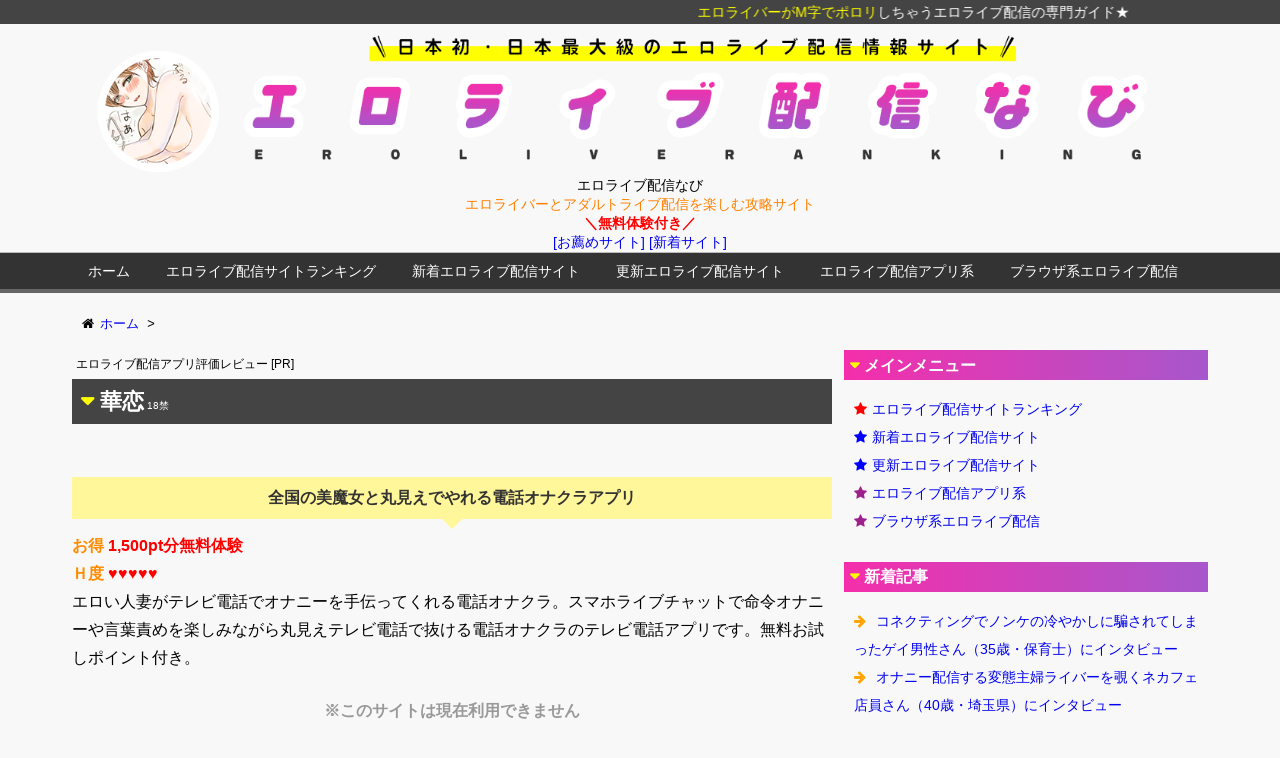

--- FILE ---
content_type: text/html; charset=UTF-8
request_url: https://www.airlive.jp/onaclub/karen/
body_size: 9943
content:
<!DOCTYPE html>
<html lang="ja" itemscope itemtype="http://schema.org/WebPage">
<head>
<meta charset="UTF-8" />
<meta http-equiv="X-UA-Compatible" content="IE=edge" />
<meta name="viewport" content="width=device-width, initial-scale=1, user-scalable=yes" />
<meta name="robots" content="index, follow, max-image-preview:large, max-snippet:-1, max-video-preview:-1" />

	<!-- This site is optimized with the Yoast SEO plugin v22.2 - https://yoast.com/wordpress/plugins/seo/ -->
	<title>華恋 おすすめエロ生配信アプリ - エロライブ配信なび</title>
	<link rel="canonical" href="https://www.airlive.jp/onaclub/karen/" />
	<meta property="og:locale" content="ja_JP" />
	<meta property="og:type" content="article" />
	<meta property="og:title" content="華恋 おすすめエロ生配信アプリ - エロライブ配信なび" />
	<meta property="og:url" content="https://www.airlive.jp/onaclub/karen/" />
	<meta property="og:site_name" content="エロライブ配信なび" />
	<meta property="article:modified_time" content="2020-04-01T13:05:14+00:00" />
	<meta name="twitter:card" content="summary_large_image" />
	<script type="application/ld+json" class="yoast-schema-graph">{"@context":"https://schema.org","@graph":[{"@type":"WebPage","@id":"https://www.airlive.jp/onaclub/karen/","url":"https://www.airlive.jp/onaclub/karen/","name":"華恋 おすすめエロ生配信アプリ - エロライブ配信なび","isPartOf":{"@id":"https://www.airlive.jp/#website"},"datePublished":"2020-04-01T13:04:48+00:00","dateModified":"2020-04-01T13:05:14+00:00","breadcrumb":{"@id":"https://www.airlive.jp/onaclub/karen/#breadcrumb"},"inLanguage":"ja","potentialAction":[{"@type":"ReadAction","target":["https://www.airlive.jp/onaclub/karen/"]}]},{"@type":"BreadcrumbList","@id":"https://www.airlive.jp/onaclub/karen/#breadcrumb","itemListElement":[{"@type":"ListItem","position":1,"name":"ホーム","item":"https://www.airlive.jp/"},{"@type":"ListItem","position":2,"name":"華恋"}]},{"@type":"WebSite","@id":"https://www.airlive.jp/#website","url":"https://www.airlive.jp/","name":"エロライブ配信なび","description":"エロライバーとアダルトライブ配信を楽しむ攻略サイト","potentialAction":[{"@type":"SearchAction","target":{"@type":"EntryPoint","urlTemplate":"https://www.airlive.jp/?s={search_term_string}"},"query-input":"required name=search_term_string"}],"inLanguage":"ja"}]}</script>
	<!-- / Yoast SEO plugin. -->


<meta name="description" content="" />
<link rel="canonical" href="https://www.airlive.jp/onaclub/karen/" />
<link rel="shortlink" href="https://www.airlive.jp/?p=151" />
<link rel="pingback" href="https://www.airlive.jp/wp/xmlrpc.php" />
<link rel="alternate" type="application/rss+xml" title="エロライブ配信なび RSS Feed" href="https://www.airlive.jp/feed/" />
<link rel="alternate" type="application/atom+xml" title="エロライブ配信なび Atom Feed" href="https://www.airlive.jp/feed/atom/" />
<link rel="icon" href="https://www.airlive.jp/wp/wp-content/themes/wpthkch/images/favicon.ico" />
<link rel="apple-touch-icon-precomposed" href="https://www.airlive.jp/wp/wp-content/themes/wpthkch/images/apple-touch-icon-precomposed.png" />
<link rel="stylesheet" id="wpthk-css" href="//www.airlive.jp/wp/wp-content/themes/wpthk/style.min.css?v=1769467409" media="all" />
<noscript><link rel="stylesheet" id="async-css" href="//www.airlive.jp/wp/wp-content/themes/wpthk/style.async.min.css?v=1769467409" media="all" /></noscript>
<link rel="stylesheet" id="wp-block-library-css" href="//www.airlive.jp/wp/wp-includes/css/dist/block-library/style.min.css" media="all" />
<style id="classic-theme-styles-inline-css">
/*! This file is auto-generated */
.wp-block-button__link{color:#fff;background-color:#32373c;border-radius:9999px;box-shadow:none;text-decoration:none;padding:calc(.667em + 2px) calc(1.333em + 2px);font-size:1.125em}.wp-block-file__button{background:#32373c;color:#fff;text-decoration:none}
</style>
<style id="global-styles-inline-css">
body{--wp--preset--color--black: #000000;--wp--preset--color--cyan-bluish-gray: #abb8c3;--wp--preset--color--white: #ffffff;--wp--preset--color--pale-pink: #f78da7;--wp--preset--color--vivid-red: #cf2e2e;--wp--preset--color--luminous-vivid-orange: #ff6900;--wp--preset--color--luminous-vivid-amber: #fcb900;--wp--preset--color--light-green-cyan: #7bdcb5;--wp--preset--color--vivid-green-cyan: #00d084;--wp--preset--color--pale-cyan-blue: #8ed1fc;--wp--preset--color--vivid-cyan-blue: #0693e3;--wp--preset--color--vivid-purple: #9b51e0;--wp--preset--gradient--vivid-cyan-blue-to-vivid-purple: linear-gradient(135deg,rgba(6,147,227,1) 0%,rgb(155,81,224) 100%);--wp--preset--gradient--light-green-cyan-to-vivid-green-cyan: linear-gradient(135deg,rgb(122,220,180) 0%,rgb(0,208,130) 100%);--wp--preset--gradient--luminous-vivid-amber-to-luminous-vivid-orange: linear-gradient(135deg,rgba(252,185,0,1) 0%,rgba(255,105,0,1) 100%);--wp--preset--gradient--luminous-vivid-orange-to-vivid-red: linear-gradient(135deg,rgba(255,105,0,1) 0%,rgb(207,46,46) 100%);--wp--preset--gradient--very-light-gray-to-cyan-bluish-gray: linear-gradient(135deg,rgb(238,238,238) 0%,rgb(169,184,195) 100%);--wp--preset--gradient--cool-to-warm-spectrum: linear-gradient(135deg,rgb(74,234,220) 0%,rgb(151,120,209) 20%,rgb(207,42,186) 40%,rgb(238,44,130) 60%,rgb(251,105,98) 80%,rgb(254,248,76) 100%);--wp--preset--gradient--blush-light-purple: linear-gradient(135deg,rgb(255,206,236) 0%,rgb(152,150,240) 100%);--wp--preset--gradient--blush-bordeaux: linear-gradient(135deg,rgb(254,205,165) 0%,rgb(254,45,45) 50%,rgb(107,0,62) 100%);--wp--preset--gradient--luminous-dusk: linear-gradient(135deg,rgb(255,203,112) 0%,rgb(199,81,192) 50%,rgb(65,88,208) 100%);--wp--preset--gradient--pale-ocean: linear-gradient(135deg,rgb(255,245,203) 0%,rgb(182,227,212) 50%,rgb(51,167,181) 100%);--wp--preset--gradient--electric-grass: linear-gradient(135deg,rgb(202,248,128) 0%,rgb(113,206,126) 100%);--wp--preset--gradient--midnight: linear-gradient(135deg,rgb(2,3,129) 0%,rgb(40,116,252) 100%);--wp--preset--font-size--small: 13px;--wp--preset--font-size--medium: 20px;--wp--preset--font-size--large: 36px;--wp--preset--font-size--x-large: 42px;--wp--preset--spacing--20: 0.44rem;--wp--preset--spacing--30: 0.67rem;--wp--preset--spacing--40: 1rem;--wp--preset--spacing--50: 1.5rem;--wp--preset--spacing--60: 2.25rem;--wp--preset--spacing--70: 3.38rem;--wp--preset--spacing--80: 5.06rem;--wp--preset--shadow--natural: 6px 6px 9px rgba(0, 0, 0, 0.2);--wp--preset--shadow--deep: 12px 12px 50px rgba(0, 0, 0, 0.4);--wp--preset--shadow--sharp: 6px 6px 0px rgba(0, 0, 0, 0.2);--wp--preset--shadow--outlined: 6px 6px 0px -3px rgba(255, 255, 255, 1), 6px 6px rgba(0, 0, 0, 1);--wp--preset--shadow--crisp: 6px 6px 0px rgba(0, 0, 0, 1);}:where(.is-layout-flex){gap: 0.5em;}:where(.is-layout-grid){gap: 0.5em;}body .is-layout-flow > .alignleft{float: left;margin-inline-start: 0;margin-inline-end: 2em;}body .is-layout-flow > .alignright{float: right;margin-inline-start: 2em;margin-inline-end: 0;}body .is-layout-flow > .aligncenter{margin-left: auto !important;margin-right: auto !important;}body .is-layout-constrained > .alignleft{float: left;margin-inline-start: 0;margin-inline-end: 2em;}body .is-layout-constrained > .alignright{float: right;margin-inline-start: 2em;margin-inline-end: 0;}body .is-layout-constrained > .aligncenter{margin-left: auto !important;margin-right: auto !important;}body .is-layout-constrained > :where(:not(.alignleft):not(.alignright):not(.alignfull)){max-width: var(--wp--style--global--content-size);margin-left: auto !important;margin-right: auto !important;}body .is-layout-constrained > .alignwide{max-width: var(--wp--style--global--wide-size);}body .is-layout-flex{display: flex;}body .is-layout-flex{flex-wrap: wrap;align-items: center;}body .is-layout-flex > *{margin: 0;}body .is-layout-grid{display: grid;}body .is-layout-grid > *{margin: 0;}:where(.wp-block-columns.is-layout-flex){gap: 2em;}:where(.wp-block-columns.is-layout-grid){gap: 2em;}:where(.wp-block-post-template.is-layout-flex){gap: 1.25em;}:where(.wp-block-post-template.is-layout-grid){gap: 1.25em;}.has-black-color{color: var(--wp--preset--color--black) !important;}.has-cyan-bluish-gray-color{color: var(--wp--preset--color--cyan-bluish-gray) !important;}.has-white-color{color: var(--wp--preset--color--white) !important;}.has-pale-pink-color{color: var(--wp--preset--color--pale-pink) !important;}.has-vivid-red-color{color: var(--wp--preset--color--vivid-red) !important;}.has-luminous-vivid-orange-color{color: var(--wp--preset--color--luminous-vivid-orange) !important;}.has-luminous-vivid-amber-color{color: var(--wp--preset--color--luminous-vivid-amber) !important;}.has-light-green-cyan-color{color: var(--wp--preset--color--light-green-cyan) !important;}.has-vivid-green-cyan-color{color: var(--wp--preset--color--vivid-green-cyan) !important;}.has-pale-cyan-blue-color{color: var(--wp--preset--color--pale-cyan-blue) !important;}.has-vivid-cyan-blue-color{color: var(--wp--preset--color--vivid-cyan-blue) !important;}.has-vivid-purple-color{color: var(--wp--preset--color--vivid-purple) !important;}.has-black-background-color{background-color: var(--wp--preset--color--black) !important;}.has-cyan-bluish-gray-background-color{background-color: var(--wp--preset--color--cyan-bluish-gray) !important;}.has-white-background-color{background-color: var(--wp--preset--color--white) !important;}.has-pale-pink-background-color{background-color: var(--wp--preset--color--pale-pink) !important;}.has-vivid-red-background-color{background-color: var(--wp--preset--color--vivid-red) !important;}.has-luminous-vivid-orange-background-color{background-color: var(--wp--preset--color--luminous-vivid-orange) !important;}.has-luminous-vivid-amber-background-color{background-color: var(--wp--preset--color--luminous-vivid-amber) !important;}.has-light-green-cyan-background-color{background-color: var(--wp--preset--color--light-green-cyan) !important;}.has-vivid-green-cyan-background-color{background-color: var(--wp--preset--color--vivid-green-cyan) !important;}.has-pale-cyan-blue-background-color{background-color: var(--wp--preset--color--pale-cyan-blue) !important;}.has-vivid-cyan-blue-background-color{background-color: var(--wp--preset--color--vivid-cyan-blue) !important;}.has-vivid-purple-background-color{background-color: var(--wp--preset--color--vivid-purple) !important;}.has-black-border-color{border-color: var(--wp--preset--color--black) !important;}.has-cyan-bluish-gray-border-color{border-color: var(--wp--preset--color--cyan-bluish-gray) !important;}.has-white-border-color{border-color: var(--wp--preset--color--white) !important;}.has-pale-pink-border-color{border-color: var(--wp--preset--color--pale-pink) !important;}.has-vivid-red-border-color{border-color: var(--wp--preset--color--vivid-red) !important;}.has-luminous-vivid-orange-border-color{border-color: var(--wp--preset--color--luminous-vivid-orange) !important;}.has-luminous-vivid-amber-border-color{border-color: var(--wp--preset--color--luminous-vivid-amber) !important;}.has-light-green-cyan-border-color{border-color: var(--wp--preset--color--light-green-cyan) !important;}.has-vivid-green-cyan-border-color{border-color: var(--wp--preset--color--vivid-green-cyan) !important;}.has-pale-cyan-blue-border-color{border-color: var(--wp--preset--color--pale-cyan-blue) !important;}.has-vivid-cyan-blue-border-color{border-color: var(--wp--preset--color--vivid-cyan-blue) !important;}.has-vivid-purple-border-color{border-color: var(--wp--preset--color--vivid-purple) !important;}.has-vivid-cyan-blue-to-vivid-purple-gradient-background{background: var(--wp--preset--gradient--vivid-cyan-blue-to-vivid-purple) !important;}.has-light-green-cyan-to-vivid-green-cyan-gradient-background{background: var(--wp--preset--gradient--light-green-cyan-to-vivid-green-cyan) !important;}.has-luminous-vivid-amber-to-luminous-vivid-orange-gradient-background{background: var(--wp--preset--gradient--luminous-vivid-amber-to-luminous-vivid-orange) !important;}.has-luminous-vivid-orange-to-vivid-red-gradient-background{background: var(--wp--preset--gradient--luminous-vivid-orange-to-vivid-red) !important;}.has-very-light-gray-to-cyan-bluish-gray-gradient-background{background: var(--wp--preset--gradient--very-light-gray-to-cyan-bluish-gray) !important;}.has-cool-to-warm-spectrum-gradient-background{background: var(--wp--preset--gradient--cool-to-warm-spectrum) !important;}.has-blush-light-purple-gradient-background{background: var(--wp--preset--gradient--blush-light-purple) !important;}.has-blush-bordeaux-gradient-background{background: var(--wp--preset--gradient--blush-bordeaux) !important;}.has-luminous-dusk-gradient-background{background: var(--wp--preset--gradient--luminous-dusk) !important;}.has-pale-ocean-gradient-background{background: var(--wp--preset--gradient--pale-ocean) !important;}.has-electric-grass-gradient-background{background: var(--wp--preset--gradient--electric-grass) !important;}.has-midnight-gradient-background{background: var(--wp--preset--gradient--midnight) !important;}.has-small-font-size{font-size: var(--wp--preset--font-size--small) !important;}.has-medium-font-size{font-size: var(--wp--preset--font-size--medium) !important;}.has-large-font-size{font-size: var(--wp--preset--font-size--large) !important;}.has-x-large-font-size{font-size: var(--wp--preset--font-size--x-large) !important;}
.wp-block-navigation a:where(:not(.wp-element-button)){color: inherit;}
:where(.wp-block-post-template.is-layout-flex){gap: 1.25em;}:where(.wp-block-post-template.is-layout-grid){gap: 1.25em;}
:where(.wp-block-columns.is-layout-flex){gap: 2em;}:where(.wp-block-columns.is-layout-grid){gap: 2em;}
.wp-block-pullquote{font-size: 1.5em;line-height: 1.6;}
</style>
<link rel="stylesheet" id="contact-form-7-css" href="//www.airlive.jp/wp/wp-content/plugins/contact-form-7/includes/css/styles.css" media="all" />
<link rel="stylesheet" id="wpthkch-css" href="//www.airlive.jp/wp/wp-content/themes/wpthkch/style.css?v=1769467409" media="all" />
<script src="//www.airlive.jp/wp/wp-content/themes/wpthk/js/wpthk.async.min.js?v=1769467409" id="async-js" async defer></script>
<script src="//www.airlive.jp/wp/wp-includes/js/jquery/jquery.min.js" id="jquery-core-js"></script>
<script src="//www.airlive.jp/wp/wp-includes/js/jquery/jquery-migrate.min.js" id="jquery-migrate-js"></script>
<script src="//www.airlive.jp/wp/wp-content/themes/wpthk/js/wpthk.min.js?v=1769467409" id="wpthk-js" async defer></script>
<link rel="https://api.w.org/" href="https://www.airlive.jp/wp-json/" /><link rel="alternate" type="application/json+oembed" href="https://www.airlive.jp/wp-json/oembed/1.0/embed?url=https%3A%2F%2Fwww.airlive.jp%2Fonaclub%2Fkaren%2F" />
<link rel="alternate" type="text/xml+oembed" href="https://www.airlive.jp/wp-json/oembed/1.0/embed?url=https%3A%2F%2Fwww.airlive.jp%2Fonaclub%2Fkaren%2F&#038;format=xml" />
<script>
/* <![CDATA[ */
window._wpemojiSettings = {"baseUrl":"https:\/\/s.w.org\/images\/core\/emoji\/14.0.0\/72x72\/","ext":".png","svgUrl":"https:\/\/s.w.org\/images\/core\/emoji\/14.0.0\/svg\/","svgExt":".svg","source":{"concatemoji":"https:\/\/www.airlive.jp\/wp\/wp-includes\/js\/wp-emoji-release.min.js"}};
/*! This file is auto-generated */
!function(i,n){var o,s,e;function c(e){try{var t={supportTests:e,timestamp:(new Date).valueOf()};sessionStorage.setItem(o,JSON.stringify(t))}catch(e){}}function p(e,t,n){e.clearRect(0,0,e.canvas.width,e.canvas.height),e.fillText(t,0,0);var t=new Uint32Array(e.getImageData(0,0,e.canvas.width,e.canvas.height).data),r=(e.clearRect(0,0,e.canvas.width,e.canvas.height),e.fillText(n,0,0),new Uint32Array(e.getImageData(0,0,e.canvas.width,e.canvas.height).data));return t.every(function(e,t){return e===r[t]})}function u(e,t,n){switch(t){case"flag":return n(e,"\ud83c\udff3\ufe0f\u200d\u26a7\ufe0f","\ud83c\udff3\ufe0f\u200b\u26a7\ufe0f")?!1:!n(e,"\ud83c\uddfa\ud83c\uddf3","\ud83c\uddfa\u200b\ud83c\uddf3")&&!n(e,"\ud83c\udff4\udb40\udc67\udb40\udc62\udb40\udc65\udb40\udc6e\udb40\udc67\udb40\udc7f","\ud83c\udff4\u200b\udb40\udc67\u200b\udb40\udc62\u200b\udb40\udc65\u200b\udb40\udc6e\u200b\udb40\udc67\u200b\udb40\udc7f");case"emoji":return!n(e,"\ud83e\udef1\ud83c\udffb\u200d\ud83e\udef2\ud83c\udfff","\ud83e\udef1\ud83c\udffb\u200b\ud83e\udef2\ud83c\udfff")}return!1}function f(e,t,n){var r="undefined"!=typeof WorkerGlobalScope&&self instanceof WorkerGlobalScope?new OffscreenCanvas(300,150):i.createElement("canvas"),a=r.getContext("2d",{willReadFrequently:!0}),o=(a.textBaseline="top",a.font="600 32px Arial",{});return e.forEach(function(e){o[e]=t(a,e,n)}),o}function t(e){var t=i.createElement("script");t.src=e,t.defer=!0,i.head.appendChild(t)}"undefined"!=typeof Promise&&(o="wpEmojiSettingsSupports",s=["flag","emoji"],n.supports={everything:!0,everythingExceptFlag:!0},e=new Promise(function(e){i.addEventListener("DOMContentLoaded",e,{once:!0})}),new Promise(function(t){var n=function(){try{var e=JSON.parse(sessionStorage.getItem(o));if("object"==typeof e&&"number"==typeof e.timestamp&&(new Date).valueOf()<e.timestamp+604800&&"object"==typeof e.supportTests)return e.supportTests}catch(e){}return null}();if(!n){if("undefined"!=typeof Worker&&"undefined"!=typeof OffscreenCanvas&&"undefined"!=typeof URL&&URL.createObjectURL&&"undefined"!=typeof Blob)try{var e="postMessage("+f.toString()+"("+[JSON.stringify(s),u.toString(),p.toString()].join(",")+"));",r=new Blob([e],{type:"text/javascript"}),a=new Worker(URL.createObjectURL(r),{name:"wpTestEmojiSupports"});return void(a.onmessage=function(e){c(n=e.data),a.terminate(),t(n)})}catch(e){}c(n=f(s,u,p))}t(n)}).then(function(e){for(var t in e)n.supports[t]=e[t],n.supports.everything=n.supports.everything&&n.supports[t],"flag"!==t&&(n.supports.everythingExceptFlag=n.supports.everythingExceptFlag&&n.supports[t]);n.supports.everythingExceptFlag=n.supports.everythingExceptFlag&&!n.supports.flag,n.DOMReady=!1,n.readyCallback=function(){n.DOMReady=!0}}).then(function(){return e}).then(function(){var e;n.supports.everything||(n.readyCallback(),(e=n.source||{}).concatemoji?t(e.concatemoji):e.wpemoji&&e.twemoji&&(t(e.twemoji),t(e.wpemoji)))}))}((window,document),window._wpemojiSettings);
/* ]]> */
</script>
	<style>
	img.wp-smiley,
	img.emoji {
		display: inline !important;
		border: none !important;
		box-shadow: none !important;
		height: 1em !important;
		width: 1em !important;
		margin: 0 0.07em !important;
		vertical-align: -0.1em !important;
		background: none !important;
		padding: 0 !important;
	}
	</style>
	
<meta name="msapplication-square70x70logo" content="/icon/site-tile-70x70.png">
<meta name="msapplication-square150x150logo" content="/icon/site-tile-150x150.png">
<meta name="msapplication-wide310x150logo" content="/icon/site-tile-310x150.png">
<meta name="msapplication-square310x310logo" content="/icon/site-tile-310x310.png">
<meta name="msapplication-TileColor" content="#0078d7">
<link rel="shortcut icon" type="image/vnd.microsoft.icon" href="/icon/favicon.ico">
<link rel="icon" type="image/vnd.microsoft.icon" href="/icon/favicon.ico">
<link rel="apple-touch-icon" sizes="57x57" href="/icon/apple-touch-icon-57x57.png">
<link rel="apple-touch-icon" sizes="60x60" href="/icon/apple-touch-icon-60x60.png">
<link rel="apple-touch-icon" sizes="72x72" href="/icon/apple-touch-icon-72x72.png">
<link rel="apple-touch-icon" sizes="76x76" href="/icon/apple-touch-icon-76x76.png">
<link rel="apple-touch-icon" sizes="114x114" href="/icon/apple-touch-icon-114x114.png">
<link rel="apple-touch-icon" sizes="120x120" href="/icon/apple-touch-icon-120x120.png">
<link rel="apple-touch-icon" sizes="144x144" href="/icon/apple-touch-icon-144x144.png">
<link rel="apple-touch-icon" sizes="152x152" href="/icon/apple-touch-icon-152x152.png">
<link rel="apple-touch-icon" sizes="180x180" href="/icon/apple-touch-icon-180x180.png">
<link rel="icon" type="image/png" sizes="36x36" href="/icon/android-chrome-36x36.png">
<link rel="icon" type="image/png" sizes="48x48" href="/icon/android-chrome-48x48.png">
<link rel="icon" type="image/png" sizes="72x72" href="/icon/android-chrome-72x72.png">
<link rel="icon" type="image/png" sizes="96x96" href="/icon/android-chrome-96x96.png">
<link rel="icon" type="image/png" sizes="128x128" href="/icon/android-chrome-128x128.png">
<link rel="icon" type="image/png" sizes="144x144" href="/icon/android-chrome-144x144.png">
<link rel="icon" type="image/png" sizes="152x152" href="/icon/android-chrome-152x152.png">
<link rel="icon" type="image/png" sizes="192x192" href="/icon/android-chrome-192x192.png">
<link rel="icon" type="image/png" sizes="256x256" href="/icon/android-chrome-256x256.png">
<link rel="icon" type="image/png" sizes="384x384" href="/icon/android-chrome-384x384.png">
<link rel="icon" type="image/png" sizes="512x512" href="/icon/android-chrome-512x512.png">
<link rel="icon" type="image/png" sizes="36x36" href="/icon/icon-36x36.png">
<link rel="icon" type="image/png" sizes="48x48" href="/icon/icon-48x48.png">
<link rel="icon" type="image/png" sizes="72x72" href="/icon/icon-72x72.png">
<link rel="icon" type="image/png" sizes="96x96" href="/icon/icon-96x96.png">
<link rel="icon" type="image/png" sizes="128x128" href="/icon/icon-128x128.png">
<link rel="icon" type="image/png" sizes="144x144" href="/icon/icon-144x144.png">
<link rel="icon" type="image/png" sizes="152x152" href="/icon/icon-152x152.png">
<link rel="icon" type="image/png" sizes="160x160" href="/icon/icon-160x160.png">
<link rel="icon" type="image/png" sizes="192x192" href="/icon/icon-192x192.png">
<link rel="icon" type="image/png" sizes="196x196" href="/icon/icon-196x196.png">
<link rel="icon" type="image/png" sizes="256x256" href="/icon/icon-256x256.png">
<link rel="icon" type="image/png" sizes="384x384" href="/icon/icon-384x384.png">
<link rel="icon" type="image/png" sizes="512x512" href="/icon/icon-512x512.png">
<link rel="icon" type="image/png" sizes="16x16" href="/icon/icon-16x16.png">
<link rel="icon" type="image/png" sizes="24x24" href="/icon/icon-24x24.png">
<link rel="icon" type="image/png" sizes="32x32" href="/icon/icon-32x32.png">

<!-- Global site tag (gtag.js) - Google Analytics -->
<script async src="https://www.googletagmanager.com/gtag/js?id=UA-118810092-1"></script>
<script>
  window.dataLayer = window.dataLayer || [];
  function gtag(){dataLayer.push(arguments);}
  gtag('js', new Date());

  gtag('config', 'UA-118810092-1');
</script>

</head>
<body class="onaclub-template-default single single-onaclub postid-151 single-format-standard">
<div id="header" itemscope itemtype="https://schema.org/WPHeader">
<header>
<div id="head-in">

<div class="marquee01">
<p><span style="color:#ffff00;">エロライバーがM字でポロリ</span>しちゃうエロライブ配信の専門ガイド★</p>
</div>

<div class="head-cover">
<div class="info">
<p class="sitename" itemprop="name"><a href="https://www.airlive.jp/"><img src="https://www.airlive.jp/wp/wp-content/uploads/logo.png" alt="エロライブ配信なび" width="1500" height="200" srcset="https://www.airlive.jp/wp/wp-content/uploads/logo.png 1500w, https://www.airlive.jp/wp/wp-content/uploads/logo-768x102.png 768w, https://www.airlive.jp/wp/wp-content/uploads/logo-530x71.png 530w, https://www.airlive.jp/wp/wp-content/uploads/logo-565x75.png 565w, https://www.airlive.jp/wp/wp-content/uploads/logo-710x95.png 710w, https://www.airlive.jp/wp/wp-content/uploads/logo-725x97.png 725w" sizes="(max-width: 1500px) 100vw, 1500px" /></a></p>
<p class="desc">

エロライブ配信なび<br />

<span style="color:#ff8000;">エロライバーとアダルトライブ配信を楽しむ攻略サイト</span><br />

<span class="emph1">＼無料体験付き／</span><br />
<a href="/rank/">[お薦めサイト]</a> <a href="/rank/new/">[新着サイト]</a><br />

</p>

</div><!--/.info-->
</div><!--/.head-cover-->
<nav itemscope itemtype="http://schema.org/SiteNavigationElement">
<div id="nav">
<div id="gnavi">
<div class="menu-%e3%83%98%e3%83%83%e3%83%80%e3%83%bc%e3%83%a1%e3%83%8b%e3%83%a5%e3%83%bc01-container"><ul id="menu-%e3%83%98%e3%83%83%e3%83%80%e3%83%bc%e3%83%a1%e3%83%8b%e3%83%a5%e3%83%bc01" class="menu clearfix"><li itemprop="name" id="menu-item-35" class="menu-item menu-item-type-post_type menu-item-object-page menu-item-home menu-item-35"><a itemprop="url" href="https://www.airlive.jp/">ホーム</a></li>
<li itemprop="name" id="menu-item-36" class="menu-item menu-item-type-post_type menu-item-object-page menu-item-36"><a itemprop="url" href="https://www.airlive.jp/rank/">エロライブ配信サイトランキング</a></li>
<li itemprop="name" id="menu-item-202" class="menu-item menu-item-type-post_type menu-item-object-page menu-item-202"><a itemprop="url" href="https://www.airlive.jp/rank/new/">新着エロライブ配信サイト</a></li>
<li itemprop="name" id="menu-item-203" class="menu-item menu-item-type-post_type menu-item-object-page menu-item-203"><a itemprop="url" href="https://www.airlive.jp/rank/update/">更新エロライブ配信サイト</a></li>
<li itemprop="name" id="menu-item-246" class="menu-item menu-item-type-post_type menu-item-object-page menu-item-246"><a itemprop="url" href="https://www.airlive.jp/rank/tvdenapp/">エロライブ配信アプリ系</a></li>
<li itemprop="name" id="menu-item-247" class="menu-item menu-item-type-post_type menu-item-object-page menu-item-247"><a itemprop="url" href="https://www.airlive.jp/rank/tvden/">ブラウザ系エロライブ配信</a></li>
</ul></div><div id="data-prev" data-prev="https://www.airlive.jp/onaclub/kirara/"></div>
<div id="data-next" data-next="https://www.airlive.jp/onaclub/yellowtalk/"></div>
<ul class="mobile-nav">
<li class="mob-menu"><i class="fa fa-bars"></i><p>メニュー</p></li>
<!--<li class="mob-side"><i class="fa fa-exchange"></i><p>総合</p></li>-->
<li class="mob-dendou"><a href="/rank/" style="padding: 0;"><i class="fa fa-trophy"></i><p>お薦め</p></a></li>
<li class="mob-shinchaku"><a href="/rank/new/" style="padding: 0;"><i class="fa fa-hand-paper-o"></i><p>新着</p></a></li>
<li class="mob-koushin"><a href="/rank/update/" style="padding: 0;"><i class="fa fa-bolt"></i><p>更新</p></a></li>
<li class="mob-search"><i class="fa fa-search"></i><p>検索</p></li>
</ul>
</div><!--/#gnavi-->
<div style="clear:both"></div>
</div><!--/#nav-->
</nav>
</div><!--/#head-in-->
</header>
</div><!--/#header-->
<div class="container">
<div itemprop="breadcrumb">
<ol id="breadcrumb" itemscope itemtype="http://schema.org/BreadcrumbList">
<li itemscope itemtype="http://schema.org/ListItem" itemprop="itemListElement"><i class="fa fa-home fa-fw"></i><a itemprop="item" href="https://www.airlive.jp/"><span itemprop="name">ホーム</span></a><i class="arrow">&gt;</i></li></ol><!--/breadcrumb-->
</div>
<div id="primary" class="clearfix">
<div id="main">
<main>
<div id="core" class="pcore">
<article>
<div itemprop="mainEntityOfPage" id="post-151" class="post post-151 onaclub type-onaclub status-publish format-standard hentry">
<p style="padding:4px;margin:0;font-size:12px;">エロライブ配信アプリ評価レビュー [PR]</p>
<h1 class="entry-title" itemprop="headline name">華恋</h1>
<div class="clearfix">
<div class="block_ranking_detail">
<div class="balloon1"><p>全国の美魔女と丸見えでやれる電話オナクラアプリ</p></div>
<div class="block_ranking_image">
</div>
<p class="block_ranking_tokuten"><span class="emph2">お得</span> <span class="emph1">1,500pt分無料体験</span></p>
<p class="block_ranking_star"><span class="emph2">Ｈ度</span> <span class="emph1">&#9829;&#9829;&#9829;&#9829;&#9829;</span></p>
<p class="block_ranking_desc">
エロい人妻がテレビ電話でオナニーを手伝ってくれる電話オナクラ。スマホライブチャットで命令オナニーや言葉責めを楽しみながら丸見えテレビ電話で抜ける電話オナクラのテレビ電話アプリです。無料お試しポイント付き。</p>
<div style="clear: both;"></div>
<div class="block_ranking_detail_image">
</div>
<p class="button_ad_before" style="color:#999999;">※このサイトは現在利用できません</p>
<div class="button_ad_link">
<a href="/rank/"><span class="tokuten_pr">今すぐ使える無料ポイント付き</span>おすすめエロライブ配信サイト一覧へ</a>
</div>

<br />
<h2>華恋の詳細情報</h2>
<table>
<tr>
<th>番組名</th>
<td>華恋</td>
</tr>
<tr>
<th>種別</th>
<td>
<a href="/rank/tvdenapp/">ビデオ通話アプリ系</a><br />
</td>
</tr>
</table>
<h2>華恋の利用料金</h2>
<p class="block_ranking_detail_ryoukin">
●SMS認証で1,500ptプレゼント<br />
<br />
●消費ポイント<br />
音声通話：230pt/分<br />
<br />
メール受信：無料<br />
メール添付画像閲覧：50pt/回<br />
メール添付動画閲覧：100pt/回<br />
<br />
メール送信：80pt/通<br />
画像添付メール送信：100pt/回<br />
動画添付メール送信：150pt/回<br />
<br />
●ポイント追加料金（1ptの目安）<br />
81pt：120円（約1.5円）<br />
310pt：500円（約1.6円）<br />
660pt：1,080円（約1.6円）<br />
1,860pt：3,000円（約1.6円）<br />
3,100pt：5,000円（約1.6円）<br />
6,100pt：9,800円（約1.6円）<br />
<br />
●参考料金<br />
9,800円購入した場合…<br />
約27分音声通話できます<br />
3,000円購入した場合…<br />
約8分音声通話できます
</p>
<p class="button_ad_before" style="color:#999999;">※このサイトは現在利用できません</p>
<div class="button_ad_link">
<a href="/rank/"><span class="tokuten_pr">今すぐ使える無料ポイント付き</span>おすすめエロライブ配信サイト一覧へ</a>
</div>

<br />
<div class="block_ranking_detail_image">
</div>
情報更新日：2020-04-01<br />
情報掲載日：2020-04-01<br />
</div>

	<!--管理人レビュー-->
	
</div>
<hr />
<h2>新着情報</h2>
<p style="margin:0;">
<span style="color:#ff0000;font-weight:bold;">★</span>
<a href="/onaclub/stripchat/"><strong>Stripchat</strong></a>（2023-07-22）
</p>
<p style="margin:0;">
<span style="color:#ff0000;font-weight:bold;">★</span>
<a href="/onaclub/sweetcall/"><strong>スイートコール</strong></a>（2023-07-06）
</p>
<p style="margin:0;">
<span style="color:#ff0000;font-weight:bold;">★</span>
<a href="/onaclub/fanzalivechat/"><strong>FANZAライブチャット</strong></a>（2023-01-12）
</p>
<p style="margin:0;">
<span style="color:#ff0000;font-weight:bold;">★</span>
<a href="/onaclub/fineclub/"><strong>ファインクラブ</strong></a>（2022-05-25）
</p>
<p style="margin:0;">
<span style="color:#ff0000;font-weight:bold;">★</span>
<a href="/onaclub/6969chat/"><strong>6969チャット</strong></a>（2022-04-20）
</p>
<p style="text-align:right;"><a href="/rank/new/">[もっと見る]</a></p>

</div><!--/.post-->
<aside>
<!--nav-->
<div class="pnavi">
<div class="next"><a href="https://www.airlive.jp/onaclub/yellowtalk/" rel="next"><div class="no-img-next"><i class="fa fa fa-file-text"></i></div><div class="ntitle">イエロートーク</div><div class="next-arrow"><i class="fa fa-arrow-right pull-right"></i>Next</div></a></div>
<div class="prev"><a href="https://www.airlive.jp/onaclub/kirara/" rel="prev"><div class="no-img-prev"><i class="fa fa fa-file-text fa-rotate-180"></i></div><div class="ptitle">キララ</div><div class="prev-arrow"><i class="fa fa-arrow-left pull-left"></i>Prev</div></a></div>
</div><!--/pnavi-->
<!--/nav-->

<div id="comments"><h2 class="discussion"><i class="fa fa-list-alt"></i>一言残す</h2><h3 class="messages"><i class="fa fa-comments-o"></i>コメント一覧</h3><p class="no-comments">まだ、コメントがありません</p><div id="respond" class="comment-respond"><h3 id="reply-title" class="comment-reply-title"><i class="fa fa-commenting-o"></i>コメントをどうぞ <small><a rel="nofollow" id="cancel-comment-reply-link" href="/onaclub/karen/#respond" style="display:none;">コメントをキャンセル</a></small></h3><form action="https://www.airlive.jp/wp/wp-comments-post.php" method="post" id="commentform" class="comment-form"><p class="comment-notes"><span id="email-notes">メールアドレスが公開されることはありません。</span><span class="required-field-message"><span class="required">※</span> が付いている欄は必須項目です</span></p><p class="comment-form-comment"><label for="comment">コメント</label><textarea id="comment" name="comment" cols="45" rows="8" aria-required="true"></textarea></p><p class="comment-form-author"><label for="author">名前</label><input id="author" name="author" type="text" value="" size="30" maxlength="245" aria-required="true" /></p><p class="comment-form-email"><label for="email">メールアドレス</label><input id="email" name="email" type="text" value="" size="30" maxlength="100" aria-describedby="email-notes" aria-required="true" /></p><p class="comment-form-url"><label for="url">ウェブサイト</label><input id="url" name="url" type="text" value="" size="30" maxlength="200" /></p><p><img src="https://www.airlive.jp/wp/wp-content/siteguard/711812947.png" alt="CAPTCHA"></p><p><label for="siteguard_captcha">上に表示された文字を入力してください。</label><br /><input type="text" name="siteguard_captcha" id="siteguard_captcha" class="input" value="" size="10" aria-required="true" /><input type="hidden" name="siteguard_captcha_prefix" id="siteguard_captcha_prefix" value="711812947" /></p><p class="form-submit"><input name="submit" type="submit" id="submit" class="submit" value="コメントを送信" /><input type='hidden' name='comment_post_ID' value='151' id='comment_post_ID' /><input type='hidden' name='comment_parent' id='comment_parent' value='0' /></p></form></div><!-- #respond --></div><!--/comments-->
</aside>
</article>
</div><!--/#core-->
</main>
</div><!--/#main-->
<div class="sidebar">
<div id="side">
<aside>
<div id="side-fixed">
<div id="nav_menu-2" class="widget widget_nav_menu"><h3 class="side-title">メインメニュー</h3><div class="menu-%e3%83%a1%e3%82%a4%e3%83%b3%e3%83%a1%e3%83%8b%e3%83%a5%e3%83%bc01-container"><ul id="menu-%e3%83%a1%e3%82%a4%e3%83%b3%e3%83%a1%e3%83%8b%e3%83%a5%e3%83%bc01" class="menu"><li id="menu-item-37" class="main_menu_osusume menu-item menu-item-type-post_type menu-item-object-page menu-item-37"><a href="https://www.airlive.jp/rank/">エロライブ配信サイトランキング</a></li>
<li id="menu-item-204" class="main_menu_new menu-item menu-item-type-post_type menu-item-object-page menu-item-204"><a href="https://www.airlive.jp/rank/new/">新着エロライブ配信サイト</a></li>
<li id="menu-item-205" class="main_menu_update menu-item menu-item-type-post_type menu-item-object-page menu-item-205"><a href="https://www.airlive.jp/rank/update/">更新エロライブ配信サイト</a></li>
<li id="menu-item-248" class="main_menu_tvdenapp menu-item menu-item-type-post_type menu-item-object-page menu-item-248"><a href="https://www.airlive.jp/rank/tvdenapp/">エロライブ配信アプリ系</a></li>
<li id="menu-item-249" class="main_menu_tvden menu-item menu-item-type-post_type menu-item-object-page menu-item-249"><a href="https://www.airlive.jp/rank/tvden/">ブラウザ系エロライブ配信</a></li>
</ul></div></div>
		<div id="recent-posts-2" class="widget widget_recent_entries">
		<h3 class="side-title">新着記事</h3>
		<ul>
											<li>
					<a href="https://www.airlive.jp/477/">コネクティングでノンケの冷やかしに騙されてしまったゲイ男性さん（35歳・保育士）にインタビュー</a>
									</li>
											<li>
					<a href="https://www.airlive.jp/472/">オナニー配信する変態主婦ライバーを覗くネカフェ店員さん（40歳・埼玉県）にインタビュー</a>
									</li>
											<li>
					<a href="https://www.airlive.jp/329/">エロライバーと生配信オナニーしてからでも異性の友達になれる！</a>
									</li>
											<li>
					<a href="https://www.airlive.jp/215/">17Liveのエロい配信者をオカズにオナニーしてしまいました</a>
									</li>
											<li>
					<a href="https://www.airlive.jp/174/">イチナナの美女をこっそり見ながら脱いでしごいて射精して</a>
									</li>
					</ul>

		</div><div id="categories-2" class="widget widget_categories"><h3 class="side-title">記事カテゴリー</h3>
			<ul>
					<li class="cat-item cat-item-6"><a href="https://www.airlive.jp/category/column/">エロライブ配信コラム</a> (1)
</li>
	<li class="cat-item cat-item-5"><a href="https://www.airlive.jp/category/episode/">エロライブ配信体験談</a> (5)
</li>
			</ul>

			</div><div id="nav_menu-3" class="widget widget_nav_menu"><h3 class="side-title">サイトメニュー</h3><div class="menu-%e3%83%95%e3%83%83%e3%82%bf%e3%83%bc%e3%83%a1%e3%83%8b%e3%83%a5%e3%83%bc01-container"><ul id="menu-%e3%83%95%e3%83%83%e3%82%bf%e3%83%bc%e3%83%a1%e3%83%8b%e3%83%a5%e3%83%bc01" class="menu"><li id="menu-item-213" class="menu-item menu-item-type-post_type menu-item-object-page menu-item-213"><a href="https://www.airlive.jp/rank/kakosite/">終了・過去掲載サイト</a></li>
<li id="menu-item-34" class="menu-item menu-item-type-post_type menu-item-object-page menu-item-34"><a href="https://www.airlive.jp/contact/">お問い合わせ</a></li>
<li id="menu-item-211" class="menu-item menu-item-type-post_type menu-item-object-page menu-item-211"><a href="https://www.airlive.jp/termofuse/">利用規約</a></li>
<li id="menu-item-210" class="menu-item menu-item-type-post_type menu-item-object-page menu-item-210"><a href="https://www.airlive.jp/privacy/">プライバシーポリシー</a></li>
<li id="menu-item-212" class="menu-item menu-item-type-post_type menu-item-object-page menu-item-home menu-item-212"><a href="https://www.airlive.jp/">ホームへ戻る</a></li>
</ul></div></div></div>
</aside>
</div><!--/#side-->
</div><!--/.sidebar-->
</div><!--/#primary-->
</div><!--/#container-->
<div id="footer" itemscope itemtype="https://schema.org/WPFooter">


<div style="text-align:center;">Copyright © 2018 - 2026 エロライブ配信なび All Rights Reserved.</div>


</div><!--/#footer-->
<div id="page-top"><i class="fa fa-arrow-up"></i><span class="ptop"> PAGE TOP</span></div>
<aside>
<div id="sform">
<form method="get" class="search-form" action="https://www.airlive.jp/"><input type="search" class="search-field" name="s" placeholder="Search for &hellip;" /><input type="submit" class="search-submit" value="Search" /></form>
</div>
</aside>
<script src="//www.airlive.jp/wp/wp-content/themes/wpthkch/wpthkch.js?v=1769467409" defer></script>
	<script src="//www.airlive.jp/wp/wp-includes/js/comment-reply.min.js" id="comment-reply-js" async="async" data-wp-strategy="async"></script>
<script src="//www.airlive.jp/wp/wp-content/plugins/contact-form-7/includes/swv/js/index.js" id="swv-js"></script>
<script id="contact-form-7-js-extra">
/* <![CDATA[ */
var wpcf7 = {"api":{"root":"https:\/\/www.airlive.jp\/wp-json\/","namespace":"contact-form-7\/v1"}};
/* ]]> */
</script>
<script src="//www.airlive.jp/wp/wp-content/plugins/contact-form-7/includes/js/index.js" id="contact-form-7-js"></script>

</body>
</html>


--- FILE ---
content_type: text/css
request_url: https://www.airlive.jp/wp/wp-content/themes/wpthkch/style.css?v=1769467409
body_size: 3530
content:
/*! WpTHK Child CSS */
/* WpTHK WordPress Theme - free/libre wordpress platform
 *
 * @copyright Copyright (C) 2015 Thought is free.
 * @license http://www.gnu.org/licenses/gpl-2.0.html GPL v2 or later
 * @author LunaNuko
 * @link http://thk.kanzae.net/
 * @translators rakeem( http://rakeem.jp/ )
 *
 * This program is free software; you can redistribute it and/or modify
 * it under the terms of the GNU General Public License as published by
 * the Free Software Foundation; either version 2 of the License, or
 * (at your option) any later version.
 *
 *   Theme Name: WpTHK Child Theme
 *   Template: wpthk
 *   Text Domain: wpthkch
 *   Theme URI: http://thk.kanzae.net/wpthk/
 *   Description: SEO optimized, Responsive layout, Super Fast, Multi Feature, Bootstrap
 *   Author: LunaNuko
 *   Author URI: http://thk.kanzae.net/
 *   License: GNU General Public License v2 or later
 *   License URI: http://www.gnu.org/licenses/gpl-2.0.html
 *   Tags: one-column, two-columns, three-columns, right-sidebar, left-sidebar, custom-header, custom-background, custom-colors, custom-menu, theme-options, featured-image-header, editor-style, sticky-post, threaded-comments, translation-ready
 *   Text Domain: wpthkch
 *   Since: 20151206
 *   Modify: 20161026
 *   Version: 3.01
 *   Template Version: 3.
 *
 * ここから上を消すと正しく動作しなくなることがあります。
 * ( Erasing the elements above here might cause system issues. )
*/

/* 以下、好みに応じて子テーマ用のスタイルをお書きください。
 * ( Below here, please write down your own styles for the child theme. )
*/


/* ジャンプボタン */

.button_ad_before {
	color: #ff0000;
	display: inline-block;
	font-weight: bold;
	text-align: center;
	width: 100%;
}

.button_ad_link a {
	background-color: #ec1d25;
	color: #fff;
	display: block;
	font-size: 18px;
	font-weight: bold;
	line-height: 18px;
	margin: 5px 0;
	max-width: 100%;
	padding: 25px 10px;
	text-align: center;
	text-decoration: none;
	width: 100%;
	-webkit-border-radius: 10px;
	-moz-border-radius: 10px;
	border-radius: 10px;
	box-shadow: 0 3px 0 rgba(68,68,68,1);
}

.button_ad_link a:hover {
	opacity: 0.8;
}

.button_ad_link span.tokuten_pr {
	color: #ffff00;
	font-size: 12px;
}

.button_ad_link span.tokuten_pr:after {
	content: "\A";
	white-space: pre;
}







/*
ヘッダー領域
*/

#head-in p {
	margin: 0;
}

#head-in .sitename {
	margin: 0;
}

/*.sitename img {
	width: 100%;
	max-width: 400px;
}*/


/*
コンテンツ領域
*/

#core {
	padding: 0;
}
#main{
	max-width: 100%;
}


/*
記事内の修飾
*/

.emph1 {
	color: #ff0000;
	font-weight: bold;
}
.emph2 {
	color: #FF8C00;
	font-weight: bold;
}
.emph3 {
	color: #ff8000;
	font-weight: bold;
}
.emph4 {
	color: #A52A2A;
	font-weight: bold;
}
.emph5 {
	color: #333333;
	font-weight: bold;
}
.speak_male {
	color: #3683c9;
	font-weight: bold;
}
.speak_female {
	color: #ff64ba;
	font-weight: bold;
}


/*
記事内の見出し
*/

.marquee01 {
	background: #444444;
	overflow: hidden;
	padding: 0.15em;
}

.marquee01 p {
	color: #ffffff;
	display: inline-block;
	margin: 0;
	padding-left: 100%;
	white-space: nowrap;
	animation-name: marquee01;
	animation-duration: 10s;
	animation-timing-function: linear;
	animation-iteration-count: infinite;
}

@keyframes marquee01 {
	from { transform: translate(0); }
	to { transform: translate(-100%); }
}

.marquee02 {
	background: #444444;
	overflow: hidden;
	padding: 0.15em;
}

.marquee02 p {
	color: #ffffff;
	display: inline-block;
	margin: 0;
	padding-left: 100%;
	white-space: nowrap;
	animation-name: marquee02;
	animation-duration: 20s;
	animation-timing-function: linear;
	animation-iteration-count: infinite;
}

@keyframes marquee02 {
	from { transform: translate(0); }
	to { transform: translate(-100%); }
}

#main .entry-title {
	background-color: #444444;
	color: #ffffff;
	padding: 0.4em;
}

#main .entry-title a{
	color: #ffffff;
}

.post h2 {
	clear: both;
	background-color: #444444;
	border-left: none;
	color: #ffffff;
	padding: 0.4em;
}

.post h2.entry-title02, h3.side-title {
	background: -moz-linear-gradient(left, #f52eab, #a757cc); background: -webkit-linear-gradient(left, #f52eab, #a757cc); background: linear-gradient(to right, #f52eab, #a757cc);
	/*color: #222222;*/
	margin-bottom: 0;
}

.post h3 {
	padding: 8px;
	margin: 0;
}

#side .side-title {
	background-color: #444444;
	color: #ffffff;
	padding: 0.4em;
}

#main .entry-title:before, .post h2:before, #side .side-title:before {
	color: #ffff00;
	content: "\f0d7";
	font-family: "FontAwesome";
	margin-right: 0.3em;
}

#side li:before {
	font-family: FontAwesome;
	content: "\f061"; /* アイコンのunicode */
	display: inline-block;
	#margin-left: -1.3em; /* same as padding-left set on li */
	width: 1.3em; /* same as padding-left set on li */
	color: orange;
}

.marquee02 p {
	font-size: small;
}


/*
記事内のボックス
*/

.post .box01 p:last-child, .post .box02 p:last-child {
	margin-bottom: 0;
}

.post .box01 {
	color: #333333;
	background-color: #fff799;
	padding: 20px;
}

.post .box02 {
	color: #333333;
	background-color: #cce198;
	padding: 20px;
}


/*
サイトリストの修飾
*/

.block_ranking {
	color: #333333;
	padding: 16px 8px;
}

div.block_ranking:nth-child(2n+1) {
	background-color: #FCDCDC;
}

div.block_ranking:nth-child(2n) {
	background-color: #FFF0F0;
}

.block_ranking_header h3:first-child {
	margin-top: 0;
}

.block_ranking_header h3 i {
	color: #F2C705;
}

.block_ranking_header h3 span {
	color: #008000;
}

.block_ranking_image img {
	float: left;
	height: auto;
	margin-right: 4px;
	max-width: 100%;
	width: 100px;
	
	border: 2px solid #C4DAF5;
	-webkit-border-radius: 8px;
	-moz-border-radius: 8px;
	border-radius: 8px;
}

.block_ranking p {
	margin-bottom: 0;
}

.block_ranking_tokuten {
}

.block_ranking_star {
}

.block_ranking_kind {
}

.block_ranking_desc {
}

.more {
	display: inline-block;
	text-align: center;
	width: 100%;
}



/* ブロックランキング */

.block_ranking_detail {
}

.block_ranking_detail p.block_ranking_catchcopy {
	margin-bottom: 0;
}

.block_ranking_detail p.block_ranking_tokuten {
	margin-bottom: 0;
}

.block_ranking_detail p.block_ranking_star {
	margin-bottom: 0;
}

.block_ranking_detail_image {
}

.block_ranking_detail_image img {
	border: 2px solid #C4DAF5;
	-webkit-border-radius: 8px;
	-moz-border-radius: 8px;
	border-radius: 8px;
}


/*
サイドバー領域
*/

.widget {
	padding: 0 !important;
}
.widget ul {
	padding:0 0 10px 10px;
}

.main_menu_osusume:before{
	content: "\f005" !important; font-family: "FontAwesome"; color: #ff0000 !important;
}
.main_menu_new:before{
	content: "\f005" !important; font-family: "FontAwesome"; color: #0000ff !important;
}
.main_menu_update:before{
	content: "\f005" !important; font-family: "FontAwesome"; color: #0000ff !important;
}
.main_menu_2shot:before{
	content: "\f005" !important; font-family: "FontAwesome"; color: #9E208D !important;
}
.main_menu_tvden:before{
	content: "\f005" !important; font-family: "FontAwesome"; color: #9E208D !important;
}
.main_menu_tvdenapp:before{
	content: "\f005" !important; font-family: "FontAwesome"; color: #9E208D !important;
}
.main_menu_deai:before{
	content: "\f005" !important; font-family: "FontAwesome"; color: #9E208D !important;
}
.main_menu_deaiapp:before{
	content: "\f005" !important; font-family: "FontAwesome"; color: #9E208D !important;
}
.main_menu_kakosite:before{
	content: "\f005" !important; font-family: "FontAwesome"; color: #9E208D !important;
}





/* 991px and under (サイドバーが下に来た時の調整) */
@media print, (max-width: 991px) {

/*.sitename img {
	width: 100%;
	max-width: 150px;
}*/

.marquee02 {
}

#main .entry-title {
	margin-bottom: 0;

}

.post h2 {
	margin-bottom: 4px;
	margin-top: 0;
}

.post h2.entry-title02 {
	margin-top: 0;
}


.post .box01 {
	padding: 0.3em;
}

.post .box01 p {
	font-size: x-small;
	margin: 0;
	padding: 0;
}

#breadcrumb {
	line-height: 1em;
	margin: 0;
}

#breadcrumb li, #breadcrumb li h1 {
	font-size: x-small;
}

.post p {
	font-size: small;
}

.post th, .post td {
	font-size: x-small;
}


.container, #primary, #core, #side .widget, .pnavi {
	margin-left: 0px !important;
	margin-right: 0px !important;
	padding-left: 0px !important;
	padding-right: 0px !important;
	padding: 0 !important;
	margin: 0 !important;
	width:100% !important;
	border: 0px solid transparent;
}
#related, .related{
 	margin-left: 0px !important;
	margin-right: 0px !important;
}

article .type-post p, article .type-page p{
	padding:8px;
}
aside #sns-bottoms{
	padding:8px;
}




/*
サイトリストの修飾
*/

.block_ranking_header h3 {
	font-size: x-small;
	margin-bottom: 0;
	padding: 0 0 12px 0;
}

/*.block_ranking_image img {
	height: auto;
	width: 100%;
}*/

.block_ranking p {
	font-size: x-small;
	padding: 0 !important;
}

.block_ranking_tokuten {
	font-size: x-small;
}

.block_ranking_star {
	font-size: x-small;
}

.block_ranking_kind {
	font-size: x-small;
}

/*.block_ranking_desc {
	clear: both;
}*/


/* ブロックランキング */

.block_ranking_detail {
	padding: 8px;
}
.block_ranking_detail_image img {
	height: auto;
	width: 100%;
}

}


/* 都道府県リスト */

.sidebar .area dd ul li {
	display: inline;
	white-space: nowrap;
}

/* 電話番号リスト */

@media (min-width: 992px){
	.num-list {
		float: left !important;
		width: calc(100% / 3) !important;
	}
}

.num-list {
	float: none;
	width: 100%;
}

.num-list .name:before {
	content: '▼';
}

.num-list .code {
	color: #ff0000;
}

.num-list .code span {
	font-weight: bold;
}

.num-list .point {
}

.num-list .point span {
	font-weight: bold;
}

.num-list .num {
	font-size: 1.5em;
	font-weight: bold;
}


/* コメント欄メールアドレス非表示 */
#email-notes {
	display: none;
}
.comment-form-email {
	display: none;
}
.comment-form-url {
	display: none;
}


/* 横幅のずれを解消 */
.pnavi, #comments {
	overflow: hidden;
}


/* 18禁表示 */
.block_ranking_header h3:after, .single-onaclub h1.entry-title:after, .button_ad_link a:after, .num-list .num:after {
	content: " 18禁";
	font-size: x-small;
	font-weight: normal;
}


/* 吹き出し */
.balloon1 {
	background: #fff799;
 	color: #333;
	display: inline-block;
	font-size: 16px;
 	margin: 0.5em 0 0.8em 0;
	padding: 7px 10px;
 	position: relative;
 	width: 100%;
}

.balloon1:before{
	border: 10px solid transparent;
	border-top: 10px solid #fff799;
	content: "";
	left: 50%;
 	margin-left: -10px;
	position: absolute;
	top: 100%;
}

.balloon1 p {
	font-weight: bold;
	margin: 0;
	padding: 0;
	text-align: center;
}


--- FILE ---
content_type: application/javascript; charset=utf-8
request_url: https://www.airlive.jp/wp/wp-content/themes/wpthk/js/wpthk.async.min.js?v=1769467409
body_size: 128
content:
(function(){var n=document.createElement('link');n.async=true;n.defer=true;n.rel='stylesheet';n.href='//www.airlive.jp/wp/wp-content/themes/wpthk/style.async.min.css';var s=document.getElementsByTagName('script'),c=s[s.length-1];c.parentNode.insertBefore(n,c);})(document);